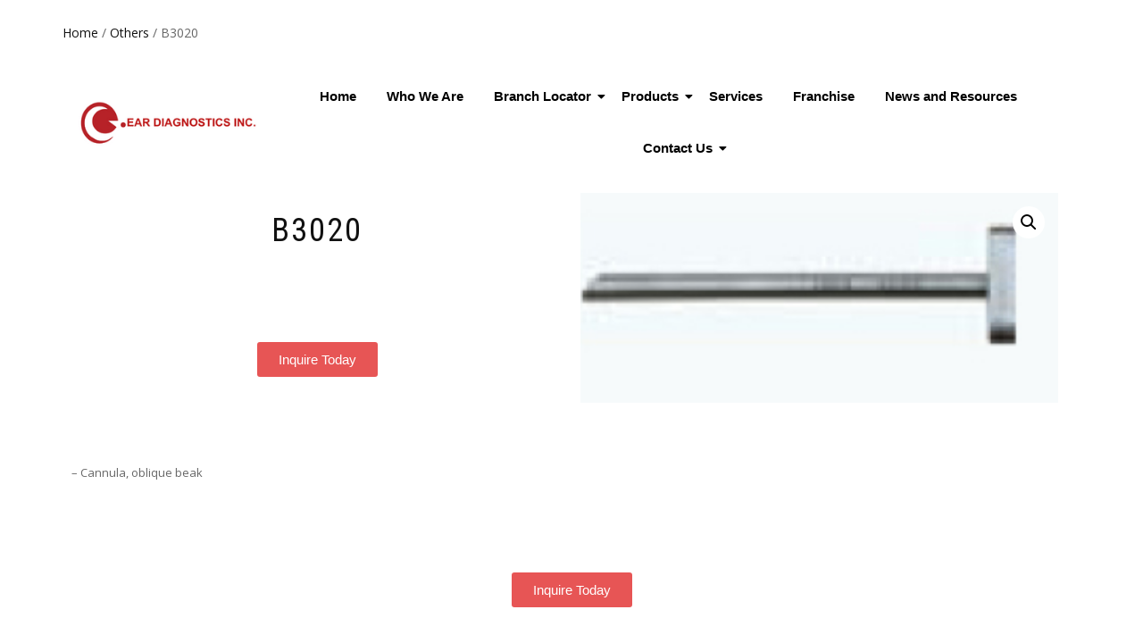

--- FILE ---
content_type: text/html; charset=UTF-8
request_url: https://www.eardiagnostics.com.ph/products/others/b3020-2/
body_size: 16427
content:
<!DOCTYPE html>
<html dir="ltr" lang="en-US" prefix="og: https://ogp.me/ns#">
<head>
	<meta charset="UTF-8">
		<title>B3020 Others | Ear Diagnostics Inc.</title>
	<style>img:is([sizes="auto" i], [sizes^="auto," i]) { contain-intrinsic-size: 3000px 1500px }</style>
	
		<!-- All in One SEO Pro 4.6.9 - aioseo.com -->
		<meta name="description" content="– Cannula, oblique beak Others" />
		<meta name="robots" content="max-image-preview:large" />
		<link rel="canonical" href="https://www.eardiagnostics.com.ph/products/others/b3020-2/" />
		<meta name="generator" content="All in One SEO Pro (AIOSEO) 4.6.9" />
		<meta property="og:locale" content="en_US" />
		<meta property="og:site_name" content="Ear Diagnostics Inc. | It&#039;s time you hear the good news!" />
		<meta property="og:type" content="article" />
		<meta property="og:title" content="B3020 Others | Ear Diagnostics Inc." />
		<meta property="og:description" content="– Cannula, oblique beak Others" />
		<meta property="og:url" content="https://www.eardiagnostics.com.ph/products/others/b3020-2/" />
		<meta property="article:published_time" content="2019-07-25T08:50:06+00:00" />
		<meta property="article:modified_time" content="2019-07-25T08:50:06+00:00" />
		<meta name="twitter:card" content="summary" />
		<meta name="twitter:title" content="B3020 Others | Ear Diagnostics Inc." />
		<meta name="twitter:description" content="– Cannula, oblique beak Others" />
		<script type="application/ld+json" class="aioseo-schema">
			{"@context":"https:\/\/schema.org","@graph":[{"@type":"BreadcrumbList","@id":"https:\/\/www.eardiagnostics.com.ph\/products\/others\/b3020-2\/#breadcrumblist","itemListElement":[{"@type":"ListItem","@id":"https:\/\/www.eardiagnostics.com.ph\/#listItem","position":1,"name":"Home","item":"https:\/\/www.eardiagnostics.com.ph\/","nextItem":"https:\/\/www.eardiagnostics.com.ph\/products\/others\/b3020-2\/#listItem"},{"@type":"ListItem","@id":"https:\/\/www.eardiagnostics.com.ph\/products\/others\/b3020-2\/#listItem","position":2,"name":"B3020","previousItem":"https:\/\/www.eardiagnostics.com.ph\/#listItem"}]},{"@type":"ItemPage","@id":"https:\/\/www.eardiagnostics.com.ph\/products\/others\/b3020-2\/#itempage","url":"https:\/\/www.eardiagnostics.com.ph\/products\/others\/b3020-2\/","name":"B3020 Others | Ear Diagnostics Inc.","description":"\u2013 Cannula, oblique beak Others","inLanguage":"en-US","isPartOf":{"@id":"https:\/\/www.eardiagnostics.com.ph\/#website"},"breadcrumb":{"@id":"https:\/\/www.eardiagnostics.com.ph\/products\/others\/b3020-2\/#breadcrumblist"},"image":{"@type":"ImageObject","url":"https:\/\/www.eardiagnostics.com.ph\/wp-content\/uploads\/2019\/07\/B3020-1.jpg","@id":"https:\/\/www.eardiagnostics.com.ph\/products\/others\/b3020-2\/#mainImage","width":226,"height":99},"primaryImageOfPage":{"@id":"https:\/\/www.eardiagnostics.com.ph\/products\/others\/b3020-2\/#mainImage"},"datePublished":"2019-07-25T08:50:06+08:00","dateModified":"2019-07-25T08:50:06+08:00"},{"@type":"Organization","@id":"https:\/\/www.eardiagnostics.com.ph\/#organization","name":"Ear Diagnostics Inc.","description":"It's time you hear the good news!","url":"https:\/\/www.eardiagnostics.com.ph\/"},{"@type":"WebPage","@id":"https:\/\/www.eardiagnostics.com.ph\/products\/others\/b3020-2\/#webpage","url":"https:\/\/www.eardiagnostics.com.ph\/products\/others\/b3020-2\/","name":"B3020 Others | Ear Diagnostics Inc.","description":"\u2013 Cannula, oblique beak Others","inLanguage":"en-US","isPartOf":{"@id":"https:\/\/www.eardiagnostics.com.ph\/#website"},"breadcrumb":{"@id":"https:\/\/www.eardiagnostics.com.ph\/products\/others\/b3020-2\/#breadcrumblist"},"image":{"@type":"ImageObject","url":"https:\/\/www.eardiagnostics.com.ph\/wp-content\/uploads\/2019\/07\/B3020-1.jpg","@id":"https:\/\/www.eardiagnostics.com.ph\/products\/others\/b3020-2\/#mainImage","width":226,"height":99},"primaryImageOfPage":{"@id":"https:\/\/www.eardiagnostics.com.ph\/products\/others\/b3020-2\/#mainImage"},"datePublished":"2019-07-25T08:50:06+08:00","dateModified":"2019-07-25T08:50:06+08:00"},{"@type":"WebSite","@id":"https:\/\/www.eardiagnostics.com.ph\/#website","url":"https:\/\/www.eardiagnostics.com.ph\/","name":"Ear Diagnostics Inc.","description":"It's time you hear the good news!","inLanguage":"en-US","publisher":{"@id":"https:\/\/www.eardiagnostics.com.ph\/#organization"}}]}
		</script>
		<!-- All in One SEO Pro -->

<script type='application/javascript'  id='pys-version-script'>console.log('PixelYourSite Free version 11.1.5.2');</script>
<link rel='dns-prefetch' href='//www.googletagmanager.com' />
<link rel="alternate" type="application/rss+xml" title="Ear Diagnostics Inc. &raquo; Feed" href="https://www.eardiagnostics.com.ph/feed/" />
<link rel="alternate" type="application/rss+xml" title="Ear Diagnostics Inc. &raquo; Comments Feed" href="https://www.eardiagnostics.com.ph/comments/feed/" />
<script type="text/javascript">
/* <![CDATA[ */
window._wpemojiSettings = {"baseUrl":"https:\/\/s.w.org\/images\/core\/emoji\/15.0.3\/72x72\/","ext":".png","svgUrl":"https:\/\/s.w.org\/images\/core\/emoji\/15.0.3\/svg\/","svgExt":".svg","source":{"concatemoji":"https:\/\/www.eardiagnostics.com.ph\/wp-includes\/js\/wp-emoji-release.min.js?ver=6.7.4"}};
/*! This file is auto-generated */
!function(i,n){var o,s,e;function c(e){try{var t={supportTests:e,timestamp:(new Date).valueOf()};sessionStorage.setItem(o,JSON.stringify(t))}catch(e){}}function p(e,t,n){e.clearRect(0,0,e.canvas.width,e.canvas.height),e.fillText(t,0,0);var t=new Uint32Array(e.getImageData(0,0,e.canvas.width,e.canvas.height).data),r=(e.clearRect(0,0,e.canvas.width,e.canvas.height),e.fillText(n,0,0),new Uint32Array(e.getImageData(0,0,e.canvas.width,e.canvas.height).data));return t.every(function(e,t){return e===r[t]})}function u(e,t,n){switch(t){case"flag":return n(e,"\ud83c\udff3\ufe0f\u200d\u26a7\ufe0f","\ud83c\udff3\ufe0f\u200b\u26a7\ufe0f")?!1:!n(e,"\ud83c\uddfa\ud83c\uddf3","\ud83c\uddfa\u200b\ud83c\uddf3")&&!n(e,"\ud83c\udff4\udb40\udc67\udb40\udc62\udb40\udc65\udb40\udc6e\udb40\udc67\udb40\udc7f","\ud83c\udff4\u200b\udb40\udc67\u200b\udb40\udc62\u200b\udb40\udc65\u200b\udb40\udc6e\u200b\udb40\udc67\u200b\udb40\udc7f");case"emoji":return!n(e,"\ud83d\udc26\u200d\u2b1b","\ud83d\udc26\u200b\u2b1b")}return!1}function f(e,t,n){var r="undefined"!=typeof WorkerGlobalScope&&self instanceof WorkerGlobalScope?new OffscreenCanvas(300,150):i.createElement("canvas"),a=r.getContext("2d",{willReadFrequently:!0}),o=(a.textBaseline="top",a.font="600 32px Arial",{});return e.forEach(function(e){o[e]=t(a,e,n)}),o}function t(e){var t=i.createElement("script");t.src=e,t.defer=!0,i.head.appendChild(t)}"undefined"!=typeof Promise&&(o="wpEmojiSettingsSupports",s=["flag","emoji"],n.supports={everything:!0,everythingExceptFlag:!0},e=new Promise(function(e){i.addEventListener("DOMContentLoaded",e,{once:!0})}),new Promise(function(t){var n=function(){try{var e=JSON.parse(sessionStorage.getItem(o));if("object"==typeof e&&"number"==typeof e.timestamp&&(new Date).valueOf()<e.timestamp+604800&&"object"==typeof e.supportTests)return e.supportTests}catch(e){}return null}();if(!n){if("undefined"!=typeof Worker&&"undefined"!=typeof OffscreenCanvas&&"undefined"!=typeof URL&&URL.createObjectURL&&"undefined"!=typeof Blob)try{var e="postMessage("+f.toString()+"("+[JSON.stringify(s),u.toString(),p.toString()].join(",")+"));",r=new Blob([e],{type:"text/javascript"}),a=new Worker(URL.createObjectURL(r),{name:"wpTestEmojiSupports"});return void(a.onmessage=function(e){c(n=e.data),a.terminate(),t(n)})}catch(e){}c(n=f(s,u,p))}t(n)}).then(function(e){for(var t in e)n.supports[t]=e[t],n.supports.everything=n.supports.everything&&n.supports[t],"flag"!==t&&(n.supports.everythingExceptFlag=n.supports.everythingExceptFlag&&n.supports[t]);n.supports.everythingExceptFlag=n.supports.everythingExceptFlag&&!n.supports.flag,n.DOMReady=!1,n.readyCallback=function(){n.DOMReady=!0}}).then(function(){return e}).then(function(){var e;n.supports.everything||(n.readyCallback(),(e=n.source||{}).concatemoji?t(e.concatemoji):e.wpemoji&&e.twemoji&&(t(e.twemoji),t(e.wpemoji)))}))}((window,document),window._wpemojiSettings);
/* ]]> */
</script>
<link rel='stylesheet' id='woolentor-product-grid-modern-css' href='https://www.eardiagnostics.com.ph/wp-content/plugins/woolentor-addons/assets/css/product-grid/modern.css?ver=3.3.1' type='text/css' media='all' />
<link rel='stylesheet' id='woolentor-product-grid-luxury-css' href='https://www.eardiagnostics.com.ph/wp-content/plugins/woolentor-addons/assets/css/product-grid/luxury.css?ver=3.3.1' type='text/css' media='all' />
<link rel='stylesheet' id='woolentor-product-grid-editorial-css' href='https://www.eardiagnostics.com.ph/wp-content/plugins/woolentor-addons/assets/css/product-grid/editorial.css?ver=3.3.1' type='text/css' media='all' />
<link rel='stylesheet' id='woolentor-product-grid-magazine-css' href='https://www.eardiagnostics.com.ph/wp-content/plugins/woolentor-addons/assets/css/product-grid/magazine.css?ver=3.3.1' type='text/css' media='all' />
<link rel='stylesheet' id='elementor-tx-styles-css' href='https://www.eardiagnostics.com.ph/wp-content/plugins/templatesnext-toolkit/inc/el-widgets/assets/css/txel-addons.css?ver=1.0.1' type='text/css' media='all' />
<style id='wp-emoji-styles-inline-css' type='text/css'>

	img.wp-smiley, img.emoji {
		display: inline !important;
		border: none !important;
		box-shadow: none !important;
		height: 1em !important;
		width: 1em !important;
		margin: 0 0.07em !important;
		vertical-align: -0.1em !important;
		background: none !important;
		padding: 0 !important;
	}
</style>
<link rel='stylesheet' id='wp-block-library-css' href='https://www.eardiagnostics.com.ph/wp-includes/css/dist/block-library/style.min.css?ver=6.7.4' type='text/css' media='all' />
<style id='classic-theme-styles-inline-css' type='text/css'>
/*! This file is auto-generated */
.wp-block-button__link{color:#fff;background-color:#32373c;border-radius:9999px;box-shadow:none;text-decoration:none;padding:calc(.667em + 2px) calc(1.333em + 2px);font-size:1.125em}.wp-block-file__button{background:#32373c;color:#fff;text-decoration:none}
</style>
<style id='global-styles-inline-css' type='text/css'>
:root{--wp--preset--aspect-ratio--square: 1;--wp--preset--aspect-ratio--4-3: 4/3;--wp--preset--aspect-ratio--3-4: 3/4;--wp--preset--aspect-ratio--3-2: 3/2;--wp--preset--aspect-ratio--2-3: 2/3;--wp--preset--aspect-ratio--16-9: 16/9;--wp--preset--aspect-ratio--9-16: 9/16;--wp--preset--color--black: #000000;--wp--preset--color--cyan-bluish-gray: #abb8c3;--wp--preset--color--white: #ffffff;--wp--preset--color--pale-pink: #f78da7;--wp--preset--color--vivid-red: #cf2e2e;--wp--preset--color--luminous-vivid-orange: #ff6900;--wp--preset--color--luminous-vivid-amber: #fcb900;--wp--preset--color--light-green-cyan: #7bdcb5;--wp--preset--color--vivid-green-cyan: #00d084;--wp--preset--color--pale-cyan-blue: #8ed1fc;--wp--preset--color--vivid-cyan-blue: #0693e3;--wp--preset--color--vivid-purple: #9b51e0;--wp--preset--gradient--vivid-cyan-blue-to-vivid-purple: linear-gradient(135deg,rgba(6,147,227,1) 0%,rgb(155,81,224) 100%);--wp--preset--gradient--light-green-cyan-to-vivid-green-cyan: linear-gradient(135deg,rgb(122,220,180) 0%,rgb(0,208,130) 100%);--wp--preset--gradient--luminous-vivid-amber-to-luminous-vivid-orange: linear-gradient(135deg,rgba(252,185,0,1) 0%,rgba(255,105,0,1) 100%);--wp--preset--gradient--luminous-vivid-orange-to-vivid-red: linear-gradient(135deg,rgba(255,105,0,1) 0%,rgb(207,46,46) 100%);--wp--preset--gradient--very-light-gray-to-cyan-bluish-gray: linear-gradient(135deg,rgb(238,238,238) 0%,rgb(169,184,195) 100%);--wp--preset--gradient--cool-to-warm-spectrum: linear-gradient(135deg,rgb(74,234,220) 0%,rgb(151,120,209) 20%,rgb(207,42,186) 40%,rgb(238,44,130) 60%,rgb(251,105,98) 80%,rgb(254,248,76) 100%);--wp--preset--gradient--blush-light-purple: linear-gradient(135deg,rgb(255,206,236) 0%,rgb(152,150,240) 100%);--wp--preset--gradient--blush-bordeaux: linear-gradient(135deg,rgb(254,205,165) 0%,rgb(254,45,45) 50%,rgb(107,0,62) 100%);--wp--preset--gradient--luminous-dusk: linear-gradient(135deg,rgb(255,203,112) 0%,rgb(199,81,192) 50%,rgb(65,88,208) 100%);--wp--preset--gradient--pale-ocean: linear-gradient(135deg,rgb(255,245,203) 0%,rgb(182,227,212) 50%,rgb(51,167,181) 100%);--wp--preset--gradient--electric-grass: linear-gradient(135deg,rgb(202,248,128) 0%,rgb(113,206,126) 100%);--wp--preset--gradient--midnight: linear-gradient(135deg,rgb(2,3,129) 0%,rgb(40,116,252) 100%);--wp--preset--font-size--small: 13px;--wp--preset--font-size--medium: 20px;--wp--preset--font-size--large: 36px;--wp--preset--font-size--x-large: 42px;--wp--preset--spacing--20: 0.44rem;--wp--preset--spacing--30: 0.67rem;--wp--preset--spacing--40: 1rem;--wp--preset--spacing--50: 1.5rem;--wp--preset--spacing--60: 2.25rem;--wp--preset--spacing--70: 3.38rem;--wp--preset--spacing--80: 5.06rem;--wp--preset--shadow--natural: 6px 6px 9px rgba(0, 0, 0, 0.2);--wp--preset--shadow--deep: 12px 12px 50px rgba(0, 0, 0, 0.4);--wp--preset--shadow--sharp: 6px 6px 0px rgba(0, 0, 0, 0.2);--wp--preset--shadow--outlined: 6px 6px 0px -3px rgba(255, 255, 255, 1), 6px 6px rgba(0, 0, 0, 1);--wp--preset--shadow--crisp: 6px 6px 0px rgba(0, 0, 0, 1);}:where(.is-layout-flex){gap: 0.5em;}:where(.is-layout-grid){gap: 0.5em;}body .is-layout-flex{display: flex;}.is-layout-flex{flex-wrap: wrap;align-items: center;}.is-layout-flex > :is(*, div){margin: 0;}body .is-layout-grid{display: grid;}.is-layout-grid > :is(*, div){margin: 0;}:where(.wp-block-columns.is-layout-flex){gap: 2em;}:where(.wp-block-columns.is-layout-grid){gap: 2em;}:where(.wp-block-post-template.is-layout-flex){gap: 1.25em;}:where(.wp-block-post-template.is-layout-grid){gap: 1.25em;}.has-black-color{color: var(--wp--preset--color--black) !important;}.has-cyan-bluish-gray-color{color: var(--wp--preset--color--cyan-bluish-gray) !important;}.has-white-color{color: var(--wp--preset--color--white) !important;}.has-pale-pink-color{color: var(--wp--preset--color--pale-pink) !important;}.has-vivid-red-color{color: var(--wp--preset--color--vivid-red) !important;}.has-luminous-vivid-orange-color{color: var(--wp--preset--color--luminous-vivid-orange) !important;}.has-luminous-vivid-amber-color{color: var(--wp--preset--color--luminous-vivid-amber) !important;}.has-light-green-cyan-color{color: var(--wp--preset--color--light-green-cyan) !important;}.has-vivid-green-cyan-color{color: var(--wp--preset--color--vivid-green-cyan) !important;}.has-pale-cyan-blue-color{color: var(--wp--preset--color--pale-cyan-blue) !important;}.has-vivid-cyan-blue-color{color: var(--wp--preset--color--vivid-cyan-blue) !important;}.has-vivid-purple-color{color: var(--wp--preset--color--vivid-purple) !important;}.has-black-background-color{background-color: var(--wp--preset--color--black) !important;}.has-cyan-bluish-gray-background-color{background-color: var(--wp--preset--color--cyan-bluish-gray) !important;}.has-white-background-color{background-color: var(--wp--preset--color--white) !important;}.has-pale-pink-background-color{background-color: var(--wp--preset--color--pale-pink) !important;}.has-vivid-red-background-color{background-color: var(--wp--preset--color--vivid-red) !important;}.has-luminous-vivid-orange-background-color{background-color: var(--wp--preset--color--luminous-vivid-orange) !important;}.has-luminous-vivid-amber-background-color{background-color: var(--wp--preset--color--luminous-vivid-amber) !important;}.has-light-green-cyan-background-color{background-color: var(--wp--preset--color--light-green-cyan) !important;}.has-vivid-green-cyan-background-color{background-color: var(--wp--preset--color--vivid-green-cyan) !important;}.has-pale-cyan-blue-background-color{background-color: var(--wp--preset--color--pale-cyan-blue) !important;}.has-vivid-cyan-blue-background-color{background-color: var(--wp--preset--color--vivid-cyan-blue) !important;}.has-vivid-purple-background-color{background-color: var(--wp--preset--color--vivid-purple) !important;}.has-black-border-color{border-color: var(--wp--preset--color--black) !important;}.has-cyan-bluish-gray-border-color{border-color: var(--wp--preset--color--cyan-bluish-gray) !important;}.has-white-border-color{border-color: var(--wp--preset--color--white) !important;}.has-pale-pink-border-color{border-color: var(--wp--preset--color--pale-pink) !important;}.has-vivid-red-border-color{border-color: var(--wp--preset--color--vivid-red) !important;}.has-luminous-vivid-orange-border-color{border-color: var(--wp--preset--color--luminous-vivid-orange) !important;}.has-luminous-vivid-amber-border-color{border-color: var(--wp--preset--color--luminous-vivid-amber) !important;}.has-light-green-cyan-border-color{border-color: var(--wp--preset--color--light-green-cyan) !important;}.has-vivid-green-cyan-border-color{border-color: var(--wp--preset--color--vivid-green-cyan) !important;}.has-pale-cyan-blue-border-color{border-color: var(--wp--preset--color--pale-cyan-blue) !important;}.has-vivid-cyan-blue-border-color{border-color: var(--wp--preset--color--vivid-cyan-blue) !important;}.has-vivid-purple-border-color{border-color: var(--wp--preset--color--vivid-purple) !important;}.has-vivid-cyan-blue-to-vivid-purple-gradient-background{background: var(--wp--preset--gradient--vivid-cyan-blue-to-vivid-purple) !important;}.has-light-green-cyan-to-vivid-green-cyan-gradient-background{background: var(--wp--preset--gradient--light-green-cyan-to-vivid-green-cyan) !important;}.has-luminous-vivid-amber-to-luminous-vivid-orange-gradient-background{background: var(--wp--preset--gradient--luminous-vivid-amber-to-luminous-vivid-orange) !important;}.has-luminous-vivid-orange-to-vivid-red-gradient-background{background: var(--wp--preset--gradient--luminous-vivid-orange-to-vivid-red) !important;}.has-very-light-gray-to-cyan-bluish-gray-gradient-background{background: var(--wp--preset--gradient--very-light-gray-to-cyan-bluish-gray) !important;}.has-cool-to-warm-spectrum-gradient-background{background: var(--wp--preset--gradient--cool-to-warm-spectrum) !important;}.has-blush-light-purple-gradient-background{background: var(--wp--preset--gradient--blush-light-purple) !important;}.has-blush-bordeaux-gradient-background{background: var(--wp--preset--gradient--blush-bordeaux) !important;}.has-luminous-dusk-gradient-background{background: var(--wp--preset--gradient--luminous-dusk) !important;}.has-pale-ocean-gradient-background{background: var(--wp--preset--gradient--pale-ocean) !important;}.has-electric-grass-gradient-background{background: var(--wp--preset--gradient--electric-grass) !important;}.has-midnight-gradient-background{background: var(--wp--preset--gradient--midnight) !important;}.has-small-font-size{font-size: var(--wp--preset--font-size--small) !important;}.has-medium-font-size{font-size: var(--wp--preset--font-size--medium) !important;}.has-large-font-size{font-size: var(--wp--preset--font-size--large) !important;}.has-x-large-font-size{font-size: var(--wp--preset--font-size--x-large) !important;}
:where(.wp-block-post-template.is-layout-flex){gap: 1.25em;}:where(.wp-block-post-template.is-layout-grid){gap: 1.25em;}
:where(.wp-block-columns.is-layout-flex){gap: 2em;}:where(.wp-block-columns.is-layout-grid){gap: 2em;}
:root :where(.wp-block-pullquote){font-size: 1.5em;line-height: 1.6;}
</style>
<link rel='stylesheet' id='f12-cf7-captcha-style-css' href='https://www.eardiagnostics.com.ph/wp-content/plugins/captcha-for-contact-form-7/core/assets/f12-cf7-captcha.css?ver=6.7.4' type='text/css' media='all' />
<link rel='stylesheet' id='contact-form-7-css' href='https://www.eardiagnostics.com.ph/wp-content/plugins/contact-form-7/includes/css/styles.css?ver=6.1.4' type='text/css' media='all' />
<link rel='stylesheet' id='progress_wp_br_bootstrap-css' href='https://www.eardiagnostics.com.ph/wp-content/plugins/progress-bar-wp/assets/css/bootstrap.css?ver=6.7.4' type='text/css' media='all' />
<link rel='stylesheet' id='progr_wp_b-font-awesome-css' href='https://www.eardiagnostics.com.ph/wp-content/plugins/progress-bar-wp/assets/css/font-awesome/css/font-awesome.min.css?ver=6.7.4' type='text/css' media='all' />
<link rel='stylesheet' id='progr_wp_jq-ae-css' href='https://www.eardiagnostics.com.ph/wp-content/plugins/progress-bar-wp/assets/css/meanmenu.min.css?ver=6.7.4' type='text/css' media='all' />
<link rel='stylesheet' id='progr_wp_animate-ae-css' href='https://www.eardiagnostics.com.ph/wp-content/plugins/progress-bar-wp/assets/css/animate.min.css?ver=6.7.4' type='text/css' media='all' />
<link rel='stylesheet' id='font-awesome-css' href='https://www.eardiagnostics.com.ph/wp-content/plugins/elementor/assets/lib/font-awesome/css/font-awesome.min.css?ver=4.7.0' type='text/css' media='all' />
<link rel='stylesheet' id='owl-carousel-css' href='https://www.eardiagnostics.com.ph/wp-content/plugins/templatesnext-toolkit/css/owl.carousel.css?ver=2.2.1' type='text/css' media='all' />
<link rel='stylesheet' id='owl-carousel-transitions-css' href='https://www.eardiagnostics.com.ph/wp-content/plugins/templatesnext-toolkit/css/owl.transitions.css?ver=1.3.2' type='text/css' media='all' />
<link rel='stylesheet' id='colorbox-css' href='https://www.eardiagnostics.com.ph/wp-content/plugins/templatesnext-toolkit/css/colorbox.css?ver=1.5.14' type='text/css' media='all' />
<link rel='stylesheet' id='animate-css' href='https://www.eardiagnostics.com.ph/wp-content/plugins/templatesnext-toolkit/css/animate.css?ver=3.5.1' type='text/css' media='all' />
<link rel='stylesheet' id='tx-style-css' href='https://www.eardiagnostics.com.ph/wp-content/plugins/templatesnext-toolkit/css/tx-style.css?ver=1.01' type='text/css' media='all' />
<link rel='stylesheet' id='photoswipe-css' href='https://www.eardiagnostics.com.ph/wp-content/plugins/woocommerce/assets/css/photoswipe/photoswipe.min.css?ver=10.3.7' type='text/css' media='all' />
<link rel='stylesheet' id='photoswipe-default-skin-css' href='https://www.eardiagnostics.com.ph/wp-content/plugins/woocommerce/assets/css/photoswipe/default-skin/default-skin.min.css?ver=10.3.7' type='text/css' media='all' />
<style id='woocommerce-inline-inline-css' type='text/css'>
.woocommerce form .form-row .required { visibility: visible; }
</style>
<link rel='stylesheet' id='simple-line-icons-wl-css' href='https://www.eardiagnostics.com.ph/wp-content/plugins/woolentor-addons/assets/css/simple-line-icons.css?ver=3.3.1' type='text/css' media='all' />
<link rel='stylesheet' id='htflexboxgrid-css' href='https://www.eardiagnostics.com.ph/wp-content/plugins/woolentor-addons/assets/css/htflexboxgrid.css?ver=3.3.1' type='text/css' media='all' />
<link rel='stylesheet' id='slick-css' href='https://www.eardiagnostics.com.ph/wp-content/plugins/woolentor-addons/assets/css/slick.css?ver=3.3.1' type='text/css' media='all' />
<link rel='stylesheet' id='woolentor-widgets-css' href='https://www.eardiagnostics.com.ph/wp-content/plugins/woolentor-addons/assets/css/woolentor-widgets.css?ver=3.3.1' type='text/css' media='all' />
<link rel='stylesheet' id='woolentor-quickview-css' href='https://www.eardiagnostics.com.ph/wp-content/plugins/woolentor-addons/includes/modules/quickview/assets/css/frontend.css?ver=3.3.1' type='text/css' media='all' />
<link rel='stylesheet' id='brands-styles-css' href='https://www.eardiagnostics.com.ph/wp-content/plugins/woocommerce/assets/css/brands.css?ver=10.3.7' type='text/css' media='all' />
<link rel='stylesheet' id='bootstrap-css' href='https://www.eardiagnostics.com.ph/wp-content/themes/shop-isle/assets/bootstrap/css/bootstrap.min.css?ver=20120208' type='text/css' media='all' />
<link rel='stylesheet' id='magnific-popup-css' href='https://www.eardiagnostics.com.ph/wp-content/plugins/woolentor-addons/assets/lib/css/magnific-popup.css?ver=3.3.1' type='text/css' media='all' />
<link rel='stylesheet' id='flexslider-css' href='https://www.eardiagnostics.com.ph/wp-content/themes/shop-isle/assets/css/vendor/flexslider.min.css?ver=20120208' type='text/css' media='all' />
<link rel='stylesheet' id='shop-isle-animate-css' href='https://www.eardiagnostics.com.ph/wp-content/themes/shop-isle/assets/css/vendor/animate.min.css?ver=20120208' type='text/css' media='all' />
<link rel='stylesheet' id='shop-isle-main-style-css' href='https://www.eardiagnostics.com.ph/wp-content/themes/shop-isle/assets/css/style.css?ver=1.1.54' type='text/css' media='all' />
<link rel='stylesheet' id='shop-isle-style-css' href='https://www.eardiagnostics.com.ph/wp-content/themes/shop-isle/style.css?ver=1.1.54' type='text/css' media='all' />
<link rel='stylesheet' id='shop-isle-woocommerce-brands-style-css' href='https://www.eardiagnostics.com.ph/wp-content/themes/shop-isle/inc/woocommerce/css/brands.css?ver=6.7.4' type='text/css' media='all' />
<link rel='stylesheet' id='elementor-icons-css' href='https://www.eardiagnostics.com.ph/wp-content/plugins/elementor/assets/lib/eicons/css/elementor-icons.min.css?ver=5.46.0' type='text/css' media='all' />
<link rel='stylesheet' id='elementor-frontend-css' href='https://www.eardiagnostics.com.ph/wp-content/plugins/elementor/assets/css/frontend.min.css?ver=3.34.2' type='text/css' media='all' />
<link rel='stylesheet' id='elementor-post-2592-css' href='https://www.eardiagnostics.com.ph/wp-content/uploads/elementor/css/post-2592.css?ver=1769520508' type='text/css' media='all' />
<link rel='stylesheet' id='shop-isle-woocommerce-style1-css' href='https://www.eardiagnostics.com.ph/wp-content/themes/shop-isle/inc/woocommerce/css/woocommerce.css?ver=11' type='text/css' media='all' />
<link rel='stylesheet' id='wpr-text-animations-css-css' href='https://www.eardiagnostics.com.ph/wp-content/plugins/royal-elementor-addons/assets/css/lib/animations/text-animations.min.css?ver=1.7.1046' type='text/css' media='all' />
<link rel='stylesheet' id='wpr-addons-css-css' href='https://www.eardiagnostics.com.ph/wp-content/plugins/royal-elementor-addons/assets/css/frontend.min.css?ver=1.7.1046' type='text/css' media='all' />
<link rel='stylesheet' id='font-awesome-5-all-css' href='https://www.eardiagnostics.com.ph/wp-content/plugins/elementor/assets/lib/font-awesome/css/all.min.css?ver=1.7.1046' type='text/css' media='all' />
<link rel='stylesheet' id='elementor-gf-local-roboto-css' href="https://www.eardiagnostics.com.ph/wp-content/uploads/elementor/google-fonts/css/roboto.css?ver=1743574352" type='text/css' media='all' />
<link rel='stylesheet' id='elementor-gf-local-robotoslab-css' href="https://www.eardiagnostics.com.ph/wp-content/uploads/elementor/google-fonts/css/robotoslab.css?ver=1743574354" type='text/css' media='all' />
<script type="text/template" id="tmpl-variation-template">
	<div class="woocommerce-variation-description">{{{ data.variation.variation_description }}}</div>
	<div class="woocommerce-variation-price">{{{ data.variation.price_html }}}</div>
	<div class="woocommerce-variation-availability">{{{ data.variation.availability_html }}}</div>
</script>
<script type="text/template" id="tmpl-unavailable-variation-template">
	<p role="alert">Sorry, this product is unavailable. Please choose a different combination.</p>
</script>
<script type="text/javascript" data-cfasync="false" src="https://www.eardiagnostics.com.ph/wp-includes/js/jquery/jquery.min.js?ver=3.7.1" id="jquery-core-js"></script>
<script type="text/javascript" data-cfasync="false" src="https://www.eardiagnostics.com.ph/wp-includes/js/jquery/jquery-migrate.min.js?ver=3.4.1" id="jquery-migrate-js"></script>
<script type="text/javascript" src="https://www.eardiagnostics.com.ph/wp-content/plugins/woocommerce/assets/js/photoswipe/photoswipe.min.js?ver=4.1.1-wc.10.3.7" id="wc-photoswipe-js" data-wp-strategy="defer"></script>
<script type="text/javascript" src="https://www.eardiagnostics.com.ph/wp-content/plugins/woocommerce/assets/js/jquery-blockui/jquery.blockUI.min.js?ver=2.7.0-wc.10.3.7" id="wc-jquery-blockui-js" data-wp-strategy="defer"></script>
<script type="text/javascript" src="https://www.eardiagnostics.com.ph/wp-content/plugins/woocommerce/assets/js/js-cookie/js.cookie.min.js?ver=2.1.4-wc.10.3.7" id="wc-js-cookie-js" defer="defer" data-wp-strategy="defer"></script>
<script type="text/javascript" id="woocommerce-js-extra">
/* <![CDATA[ */
var woocommerce_params = {"ajax_url":"\/wp-admin\/admin-ajax.php","wc_ajax_url":"\/?wc-ajax=%%endpoint%%","i18n_password_show":"Show password","i18n_password_hide":"Hide password"};
/* ]]> */
</script>
<script type="text/javascript" src="https://www.eardiagnostics.com.ph/wp-content/plugins/woocommerce/assets/js/frontend/woocommerce.min.js?ver=10.3.7" id="woocommerce-js" defer="defer" data-wp-strategy="defer"></script>
<script type="text/javascript" src="https://www.eardiagnostics.com.ph/wp-includes/js/underscore.min.js?ver=1.13.7" id="underscore-js"></script>
<script type="text/javascript" id="wp-util-js-extra">
/* <![CDATA[ */
var _wpUtilSettings = {"ajax":{"url":"\/wp-admin\/admin-ajax.php"}};
/* ]]> */
</script>
<script type="text/javascript" src="https://www.eardiagnostics.com.ph/wp-includes/js/wp-util.min.js?ver=6.7.4" id="wp-util-js"></script>
<script type="text/javascript" src="https://www.eardiagnostics.com.ph/wp-content/plugins/pixelyoursite/dist/scripts/jquery.bind-first-0.2.3.min.js?ver=0.2.3" id="jquery-bind-first-js"></script>
<script type="text/javascript" src="https://www.eardiagnostics.com.ph/wp-content/plugins/pixelyoursite/dist/scripts/js.cookie-2.1.3.min.js?ver=2.1.3" id="js-cookie-pys-js"></script>
<script type="text/javascript" src="https://www.eardiagnostics.com.ph/wp-content/plugins/pixelyoursite/dist/scripts/tld.min.js?ver=2.3.1" id="js-tld-js"></script>
<script type="text/javascript" id="pys-js-extra">
/* <![CDATA[ */
var pysOptions = {"staticEvents":[],"dynamicEvents":[],"triggerEvents":[],"triggerEventTypes":[],"debug":"","siteUrl":"https:\/\/www.eardiagnostics.com.ph","ajaxUrl":"https:\/\/www.eardiagnostics.com.ph\/wp-admin\/admin-ajax.php","ajax_event":"081f250af6","enable_remove_download_url_param":"1","cookie_duration":"7","last_visit_duration":"60","enable_success_send_form":"","ajaxForServerEvent":"1","ajaxForServerStaticEvent":"1","useSendBeacon":"1","send_external_id":"1","external_id_expire":"180","track_cookie_for_subdomains":"1","google_consent_mode":"1","gdpr":{"ajax_enabled":false,"all_disabled_by_api":false,"facebook_disabled_by_api":false,"analytics_disabled_by_api":false,"google_ads_disabled_by_api":false,"pinterest_disabled_by_api":false,"bing_disabled_by_api":false,"reddit_disabled_by_api":false,"externalID_disabled_by_api":false,"facebook_prior_consent_enabled":true,"analytics_prior_consent_enabled":true,"google_ads_prior_consent_enabled":null,"pinterest_prior_consent_enabled":true,"bing_prior_consent_enabled":true,"cookiebot_integration_enabled":false,"cookiebot_facebook_consent_category":"marketing","cookiebot_analytics_consent_category":"statistics","cookiebot_tiktok_consent_category":"marketing","cookiebot_google_ads_consent_category":"marketing","cookiebot_pinterest_consent_category":"marketing","cookiebot_bing_consent_category":"marketing","consent_magic_integration_enabled":false,"real_cookie_banner_integration_enabled":false,"cookie_notice_integration_enabled":false,"cookie_law_info_integration_enabled":false,"analytics_storage":{"enabled":true,"value":"granted","filter":false},"ad_storage":{"enabled":true,"value":"granted","filter":false},"ad_user_data":{"enabled":true,"value":"granted","filter":false},"ad_personalization":{"enabled":true,"value":"granted","filter":false}},"cookie":{"disabled_all_cookie":false,"disabled_start_session_cookie":false,"disabled_advanced_form_data_cookie":false,"disabled_landing_page_cookie":false,"disabled_first_visit_cookie":false,"disabled_trafficsource_cookie":false,"disabled_utmTerms_cookie":false,"disabled_utmId_cookie":false},"tracking_analytics":{"TrafficSource":"direct","TrafficLanding":"undefined","TrafficUtms":[],"TrafficUtmsId":[]},"GATags":{"ga_datalayer_type":"default","ga_datalayer_name":"dataLayerPYS"},"woo":{"enabled":true,"enabled_save_data_to_orders":true,"addToCartOnButtonEnabled":true,"addToCartOnButtonValueEnabled":true,"addToCartOnButtonValueOption":"price","singleProductId":2182,"removeFromCartSelector":"form.woocommerce-cart-form .remove","addToCartCatchMethod":"add_cart_hook","is_order_received_page":false,"containOrderId":false},"edd":{"enabled":false},"cache_bypass":"1770034530"};
/* ]]> */
</script>
<script type="text/javascript" src="https://www.eardiagnostics.com.ph/wp-content/plugins/pixelyoursite/dist/scripts/public.js?ver=11.1.5.2" id="pys-js"></script>

<!-- Google tag (gtag.js) snippet added by Site Kit -->
<!-- Google Analytics snippet added by Site Kit -->
<!-- Google Ads snippet added by Site Kit -->
<script type="text/javascript" src="https://www.googletagmanager.com/gtag/js?id=GT-KFH85HT" id="google_gtagjs-js" async></script>
<script type="text/javascript" id="google_gtagjs-js-after">
/* <![CDATA[ */
window.dataLayer = window.dataLayer || [];function gtag(){dataLayer.push(arguments);}
gtag("set","linker",{"domains":["www.eardiagnostics.com.ph"]});
gtag("js", new Date());
gtag("set", "developer_id.dZTNiMT", true);
gtag("config", "GT-KFH85HT");
gtag("config", "AW-987846939");
/* ]]> */
</script>
<link rel="https://api.w.org/" href="https://www.eardiagnostics.com.ph/wp-json/" /><link rel="alternate" title="JSON" type="application/json" href="https://www.eardiagnostics.com.ph/wp-json/wp/v2/product/2182" /><link rel="EditURI" type="application/rsd+xml" title="RSD" href="https://www.eardiagnostics.com.ph/xmlrpc.php?rsd" />
<meta name="generator" content="WordPress 6.7.4" />
<meta name="generator" content="WooCommerce 10.3.7" />
<link rel='shortlink' href='https://www.eardiagnostics.com.ph/?p=2182' />
<link rel="alternate" title="oEmbed (JSON)" type="application/json+oembed" href="https://www.eardiagnostics.com.ph/wp-json/oembed/1.0/embed?url=https%3A%2F%2Fwww.eardiagnostics.com.ph%2Fproducts%2Fothers%2Fb3020-2%2F" />
<link rel="alternate" title="oEmbed (XML)" type="text/xml+oembed" href="https://www.eardiagnostics.com.ph/wp-json/oembed/1.0/embed?url=https%3A%2F%2Fwww.eardiagnostics.com.ph%2Fproducts%2Fothers%2Fb3020-2%2F&#038;format=xml" />

		<!-- GA Google Analytics @ https://m0n.co/ga -->
		<script type="text/javascript">
			var _gaq = _gaq || [];
			_gaq.push(['_setAccount', 'UA-45832242-1']);
			_gaq.push(['_trackPageview']);
			(function() {
				var ga = document.createElement('script'); ga.type = 'text/javascript'; ga.async = true;
				ga.src = ('https:' == document.location.protocol ? 'https://ssl' : 'http://www') + '.google-analytics.com/ga.js';
				var s = document.getElementsByTagName('script')[0]; s.parentNode.insertBefore(ga, s);
			})();
		</script>

	<meta name="generator" content="Site Kit by Google 1.171.0" /><!-- Enter your scripts here --><style id="shop_isle_customizr_pallete" type="text/css">.shop_isle_footer_sidebar, .woocommerce-Tabs-panel { background-color: #ffffff; }.module.module-video { padding: 130px 0px; }.shop_isle_header_title h1 a, .shop_isle_header_title h2 a { color: #ffffff; }</style>	<noscript><style>.woocommerce-product-gallery{ opacity: 1 !important; }</style></noscript>
	<meta name="generator" content="Elementor 3.34.2; features: additional_custom_breakpoints; settings: css_print_method-external, google_font-enabled, font_display-swap">
<!-- Meta Pixel Code -->
<script>
!function(f,b,e,v,n,t,s)
{if(f.fbq)return;n=f.fbq=function(){n.callMethod?
n.callMethod.apply(n,arguments):n.queue.push(arguments)};
if(!f._fbq)f._fbq=n;n.push=n;n.loaded=!0;n.version='2.0';
n.queue=[];t=b.createElement(e);t.async=!0;
t.src=v;s=b.getElementsByTagName(e)[0];
s.parentNode.insertBefore(t,s)}(window, document,'script',
'https://connect.facebook.net/en_US/fbevents.js');
fbq('init', '265419739705971');
fbq('track', 'PageView');
</script>
<noscript><img height="1" width="1" style="display:none"
src="https://www.facebook.com/tr?id=265419739705971&ev=PageView&noscript=1"
/></noscript>
<!-- End Meta Pixel Code -->
			<style>
				.e-con.e-parent:nth-of-type(n+4):not(.e-lazyloaded):not(.e-no-lazyload),
				.e-con.e-parent:nth-of-type(n+4):not(.e-lazyloaded):not(.e-no-lazyload) * {
					background-image: none !important;
				}
				@media screen and (max-height: 1024px) {
					.e-con.e-parent:nth-of-type(n+3):not(.e-lazyloaded):not(.e-no-lazyload),
					.e-con.e-parent:nth-of-type(n+3):not(.e-lazyloaded):not(.e-no-lazyload) * {
						background-image: none !important;
					}
				}
				@media screen and (max-height: 640px) {
					.e-con.e-parent:nth-of-type(n+2):not(.e-lazyloaded):not(.e-no-lazyload),
					.e-con.e-parent:nth-of-type(n+2):not(.e-lazyloaded):not(.e-no-lazyload) * {
						background-image: none !important;
					}
				}
			</style>
			<style type="text/css" id="custom-background-css">
body.custom-background { background-color: #ffffff; }
</style>
	<script type='application/javascript' id='pys-config-warning-script'>console.warn('PixelYourSite: no pixel configured.');</script>

<!-- Google Tag Manager snippet added by Site Kit -->
<script type="text/javascript">
/* <![CDATA[ */

			( function( w, d, s, l, i ) {
				w[l] = w[l] || [];
				w[l].push( {'gtm.start': new Date().getTime(), event: 'gtm.js'} );
				var f = d.getElementsByTagName( s )[0],
					j = d.createElement( s ), dl = l != 'dataLayer' ? '&l=' + l : '';
				j.async = true;
				j.src = 'https://www.googletagmanager.com/gtm.js?id=' + i + dl;
				f.parentNode.insertBefore( j, f );
			} )( window, document, 'script', 'dataLayer', 'GTM-TLT2SFS7' );
			
/* ]]> */
</script>

<!-- End Google Tag Manager snippet added by Site Kit -->
<link rel="icon" href="https://www.eardiagnostics.com.ph/wp-content/uploads/2018/09/cropped-edi-logo-32x32.png" sizes="32x32" />
<link rel="icon" href="https://www.eardiagnostics.com.ph/wp-content/uploads/2018/09/cropped-edi-logo-192x192.png" sizes="192x192" />
<link rel="apple-touch-icon" href="https://www.eardiagnostics.com.ph/wp-content/uploads/2018/09/cropped-edi-logo-180x180.png" />
<meta name="msapplication-TileImage" content="https://www.eardiagnostics.com.ph/wp-content/uploads/2018/09/cropped-edi-logo-270x270.png" />
		<style type="text/css" id="wp-custom-css">
			.col-sm-offset-3 {
    margin-left: 8.33333333%;
}
.col-sm-6 {
    width: 100%;
}

.module, .module-small {
    padding: 20px 0;
}
	
.page-header-module.module {
    padding: 120px 0 20px;
}

.module-title {
    font-size: 40px;
    text-align: left;
}

.navbar-custom {
    font-size: 14px;
}

.page .navbar-custom {
    background-color: #b60613!important;
}

.bg-dark {
    background-color: #b60613!important;;
}

.navbar-custom {
    background-color: #b60613!important;;
}

.navbar-cart-inner {
    display: none;
}

.related.products {
  display: none;
}

		</style>
		<style id="wpr_lightbox_styles">
				.lg-backdrop {
					background-color: rgba(0,0,0,0.6) !important;
				}
				.lg-toolbar,
				.lg-dropdown {
					background-color: rgba(0,0,0,0.8) !important;
				}
				.lg-dropdown:after {
					border-bottom-color: rgba(0,0,0,0.8) !important;
				}
				.lg-sub-html {
					background-color: rgba(0,0,0,0.8) !important;
				}
				.lg-thumb-outer,
				.lg-progress-bar {
					background-color: #444444 !important;
				}
				.lg-progress {
					background-color: #a90707 !important;
				}
				.lg-icon {
					color: #efefef !important;
					font-size: 20px !important;
				}
				.lg-icon.lg-toogle-thumb {
					font-size: 24px !important;
				}
				.lg-icon:hover,
				.lg-dropdown-text:hover {
					color: #ffffff !important;
				}
				.lg-sub-html,
				.lg-dropdown-text {
					color: #efefef !important;
					font-size: 14px !important;
				}
				#lg-counter {
					color: #efefef !important;
					font-size: 14px !important;
				}
				.lg-prev,
				.lg-next {
					font-size: 35px !important;
				}

				/* Defaults */
				.lg-icon {
				background-color: transparent !important;
				}

				#lg-counter {
				opacity: 0.9;
				}

				.lg-thumb-outer {
				padding: 0 10px;
				}

				.lg-thumb-item {
				border-radius: 0 !important;
				border: none !important;
				opacity: 0.5;
				}

				.lg-thumb-item.active {
					opacity: 1;
				}
	         </style>	<meta name="viewport" content="width=device-width, initial-scale=1.0, viewport-fit=cover" /></head>
<body class="product-template-default single single-product postid-2182 custom-background theme-shop-isle woocommerce woocommerce-page woocommerce-no-js woolentor_current_theme_shop-isle group-blog woocommerce-active elementor-page-2738 elementor-default elementor-template-canvas elementor-kit-2592">
			<!-- Google Tag Manager (noscript) snippet added by Site Kit -->
		<noscript>
			<iframe src="https://www.googletagmanager.com/ns.html?id=GTM-TLT2SFS7" height="0" width="0" style="display:none;visibility:hidden"></iframe>
		</noscript>
		<!-- End Google Tag Manager (noscript) snippet added by Site Kit -->
		<section class="module module-super-small">
			<div class="container product-main-content"><div class="woocommerce-notices-wrapper"></div><nav class="woocommerce-breadcrumb" aria-label="Breadcrumb"><a href="https://www.eardiagnostics.com.ph">Home</a>&nbsp;&#47;&nbsp;<a href="https://www.eardiagnostics.com.ph/shop/others/">Others</a>&nbsp;&#47;&nbsp;B3020</nav>
<div id="product-2182" class="post-2182 product type-product status-publish has-post-thumbnail product_cat-others first instock virtual product-type-simple">
	<div class="woolentor-woo-template-builder">
				<div data-elementor-type="page" data-elementor-id="2738" class="elementor elementor-2738" data-elementor-post-type="woolentor-template">
						<section data-wpr-sticky-section="yes" data-wpr-position-type="sticky" data-wpr-position-offset="0" data-wpr-position-location="top" data-wpr-sticky-devices="desktop_sticky" data-wpr-custom-breakpoints="default" data-wpr-active-breakpoints="mobile_sticky tablet_sticky desktop_sticky" data-wpr-z-index="10" data-wpr-sticky-hide="" data-wpr-replace-header="" data-wpr-animation-duration="" data-wpr-sticky-type="sticky" class="elementor-section elementor-top-section elementor-element elementor-element-5b4f2d81 wpr-sticky-section-yes elementor-section-boxed elementor-section-height-default elementor-section-height-default wpr-particle-no wpr-jarallax-no wpr-parallax-no" data-id="5b4f2d81" data-element_type="section" data-settings="{&quot;background_background&quot;:&quot;classic&quot;,&quot;position_offset&quot;:0,&quot;position_offset_tablet&quot;:0,&quot;position_offset_mobile&quot;:0}">
						<div class="elementor-container elementor-column-gap-default">
					<div class="elementor-column elementor-col-50 elementor-top-column elementor-element elementor-element-6580885c" data-id="6580885c" data-element_type="column">
			<div class="elementor-widget-wrap elementor-element-populated">
						<div class="elementor-element elementor-element-472221bb elementor-widget elementor-widget-image" data-id="472221bb" data-element_type="widget" data-widget_type="image.default">
				<div class="elementor-widget-container">
															<img src="https://www.eardiagnostics.com.ph/wp-content/uploads/elementor/thumbs/Header-Logo-q2mbysf4vu9c088gdq3mpy3yxvzsl4vp950vtdz59k.png" title="EAR DIAGNOSTICS INC. Site Logo" alt="EAR DIAGNOSTICS INC. Site Logo" loading="lazy" />															</div>
				</div>
					</div>
		</div>
				<div class="elementor-column elementor-col-50 elementor-top-column elementor-element elementor-element-1b817886" data-id="1b817886" data-element_type="column">
			<div class="elementor-widget-wrap elementor-element-populated">
						<div class="elementor-element elementor-element-76d36f27 wpr-main-menu-align-center wpr-nav-menu-bp-tablet wpr-main-menu-align--tabletleft wpr-main-menu-align--mobileleft wpr-pointer-underline wpr-pointer-line-fx wpr-pointer-fx-fade wpr-sub-icon-caret-down wpr-sub-menu-fx-fade wpr-mobile-menu-full-width wpr-mobile-menu-item-align-center wpr-mobile-toggle-v1 wpr-sub-divider-yes wpr-mobile-divider-yes elementor-widget elementor-widget-wpr-nav-menu" data-id="76d36f27" data-element_type="widget" data-settings="{&quot;menu_layout&quot;:&quot;horizontal&quot;}" data-widget_type="wpr-nav-menu.default">
				<div class="elementor-widget-container">
					<nav class="wpr-nav-menu-container wpr-nav-menu-horizontal" data-trigger="hover"><ul id="menu-1-76d36f27" class="wpr-nav-menu"><li class="menu-item menu-item-type-post_type menu-item-object-page menu-item-home menu-item-2651"><a href="https://www.eardiagnostics.com.ph/" class="wpr-menu-item wpr-pointer-item">Home</a></li>
<li class="menu-item menu-item-type-post_type menu-item-object-page menu-item-2650"><a href="https://www.eardiagnostics.com.ph/who-we-are/" class="wpr-menu-item wpr-pointer-item">Who We Are</a></li>
<li class="menu-item menu-item-type-post_type menu-item-object-page menu-item-has-children menu-item-2647"><a aria-haspopup="true" aria-expanded="false" href="https://www.eardiagnostics.com.ph/branch-locator/" class="wpr-menu-item wpr-pointer-item">Branch Locator<i class="wpr-sub-icon fas" aria-hidden="true"></i></a>
<ul class="sub-menu wpr-sub-menu">
	<li class="menu-item menu-item-type-post_type menu-item-object-page menu-item-2818"><a href="https://www.eardiagnostics.com.ph/luzon/" class="wpr-sub-menu-item">Luzon</a></li>
	<li class="menu-item menu-item-type-post_type menu-item-object-page menu-item-2817"><a href="https://www.eardiagnostics.com.ph/visayas/" class="wpr-sub-menu-item">Visayas</a></li>
	<li class="menu-item menu-item-type-post_type menu-item-object-page menu-item-2816"><a href="https://www.eardiagnostics.com.ph/mindanao/" class="wpr-sub-menu-item">Mindanao</a></li>
</ul>
</li>
<li class="menu-item menu-item-type-post_type menu-item-object-page menu-item-has-children menu-item-2781"><a aria-haspopup="true" aria-expanded="false" href="https://www.eardiagnostics.com.ph/products/" class="wpr-menu-item wpr-pointer-item">Products<i class="wpr-sub-icon fas" aria-hidden="true"></i></a>
<ul class="sub-menu wpr-sub-menu">
	<li class="menu-item menu-item-type-post_type menu-item-object-page menu-item-3531"><a href="https://www.eardiagnostics.com.ph/hearing-aids/" class="wpr-sub-menu-item">Hearing Aids</a></li>
	<li class="menu-item menu-item-type-custom menu-item-object-custom menu-item-4319"><a href="https://www.eardiagnostics.com.ph/shop/audiometric-equipment/" class="wpr-sub-menu-item">Audiometric Equipment</a></li>
	<li class="menu-item menu-item-type-custom menu-item-object-custom menu-item-4320"><a href="https://www.eardiagnostics.com.ph/shop/hearing-protective-devices/" class="wpr-sub-menu-item">Hearing Protective Devices</a></li>
	<li class="menu-item menu-item-type-custom menu-item-object-custom menu-item-4321"><a href="https://www.eardiagnostics.com.ph/shop/others/" class="wpr-sub-menu-item">Others</a></li>
</ul>
</li>
<li class="menu-item menu-item-type-post_type menu-item-object-page menu-item-3774"><a href="https://www.eardiagnostics.com.ph/list-of-services/" class="wpr-menu-item wpr-pointer-item">Services</a></li>
<li class="menu-item menu-item-type-post_type menu-item-object-page menu-item-2664"><a href="https://www.eardiagnostics.com.ph/franchise/" class="wpr-menu-item wpr-pointer-item">Franchise</a></li>
<li class="menu-item menu-item-type-post_type menu-item-object-page menu-item-2648"><a href="https://www.eardiagnostics.com.ph/resources/" class="wpr-menu-item wpr-pointer-item">News and Resources</a></li>
<li class="menu-item menu-item-type-post_type menu-item-object-page menu-item-has-children menu-item-3943"><a aria-haspopup="true" aria-expanded="false" href="https://www.eardiagnostics.com.ph/contact-us/" class="wpr-menu-item wpr-pointer-item">Contact Us<i class="wpr-sub-icon fas" aria-hidden="true"></i></a>
<ul class="sub-menu wpr-sub-menu">
	<li class="menu-item menu-item-type-post_type menu-item-object-page menu-item-3945"><a href="https://www.eardiagnostics.com.ph/contact-us/ask-our-audiologist/" class="wpr-sub-menu-item">Ask Our Audiologist</a></li>
	<li class="menu-item menu-item-type-post_type menu-item-object-page menu-item-3944"><a href="https://www.eardiagnostics.com.ph/contact-us/product-inquiry/" class="wpr-sub-menu-item">Product Inquiry</a></li>
	<li class="menu-item menu-item-type-post_type menu-item-object-page menu-item-3989"><a href="https://www.eardiagnostics.com.ph/contact-us/hearing-services-inquiry/" class="wpr-sub-menu-item">Service Inquiry</a></li>
</ul>
</li>
</ul></nav><nav class="wpr-mobile-nav-menu-container"><div class="wpr-mobile-toggle-wrap"><div class="wpr-mobile-toggle"><span class="wpr-mobile-toggle-line"></span><span class="wpr-mobile-toggle-line"></span><span class="wpr-mobile-toggle-line"></span></div></div><ul id="mobile-menu-2-76d36f27" class="wpr-mobile-nav-menu"><li class="menu-item menu-item-type-post_type menu-item-object-page menu-item-home menu-item-2651"><a href="https://www.eardiagnostics.com.ph/" class="wpr-mobile-menu-item">Home</a></li>
<li class="menu-item menu-item-type-post_type menu-item-object-page menu-item-2650"><a href="https://www.eardiagnostics.com.ph/who-we-are/" class="wpr-mobile-menu-item">Who We Are</a></li>
<li class="menu-item menu-item-type-post_type menu-item-object-page menu-item-has-children menu-item-2647"><a href="https://www.eardiagnostics.com.ph/branch-locator/" class="wpr-mobile-menu-item">Branch Locator</a>
<ul class="sub-menu wpr-sub-menu">
	<li class="menu-item menu-item-type-post_type menu-item-object-page menu-item-2818"><a href="https://www.eardiagnostics.com.ph/luzon/" class="wpr-mobile-sub-menu-item">Luzon</a></li>
	<li class="menu-item menu-item-type-post_type menu-item-object-page menu-item-2817"><a href="https://www.eardiagnostics.com.ph/visayas/" class="wpr-mobile-sub-menu-item">Visayas</a></li>
	<li class="menu-item menu-item-type-post_type menu-item-object-page menu-item-2816"><a href="https://www.eardiagnostics.com.ph/mindanao/" class="wpr-mobile-sub-menu-item">Mindanao</a></li>
</ul>
</li>
<li class="menu-item menu-item-type-post_type menu-item-object-page menu-item-has-children menu-item-2781"><a href="https://www.eardiagnostics.com.ph/products/" class="wpr-mobile-menu-item">Products</a>
<ul class="sub-menu wpr-sub-menu">
	<li class="menu-item menu-item-type-post_type menu-item-object-page menu-item-3531"><a href="https://www.eardiagnostics.com.ph/hearing-aids/" class="wpr-mobile-sub-menu-item">Hearing Aids</a></li>
	<li class="menu-item menu-item-type-custom menu-item-object-custom menu-item-4319"><a href="https://www.eardiagnostics.com.ph/shop/audiometric-equipment/" class="wpr-mobile-sub-menu-item">Audiometric Equipment</a></li>
	<li class="menu-item menu-item-type-custom menu-item-object-custom menu-item-4320"><a href="https://www.eardiagnostics.com.ph/shop/hearing-protective-devices/" class="wpr-mobile-sub-menu-item">Hearing Protective Devices</a></li>
	<li class="menu-item menu-item-type-custom menu-item-object-custom menu-item-4321"><a href="https://www.eardiagnostics.com.ph/shop/others/" class="wpr-mobile-sub-menu-item">Others</a></li>
</ul>
</li>
<li class="menu-item menu-item-type-post_type menu-item-object-page menu-item-3774"><a href="https://www.eardiagnostics.com.ph/list-of-services/" class="wpr-mobile-menu-item">Services</a></li>
<li class="menu-item menu-item-type-post_type menu-item-object-page menu-item-2664"><a href="https://www.eardiagnostics.com.ph/franchise/" class="wpr-mobile-menu-item">Franchise</a></li>
<li class="menu-item menu-item-type-post_type menu-item-object-page menu-item-2648"><a href="https://www.eardiagnostics.com.ph/resources/" class="wpr-mobile-menu-item">News and Resources</a></li>
<li class="menu-item menu-item-type-post_type menu-item-object-page menu-item-has-children menu-item-3943"><a href="https://www.eardiagnostics.com.ph/contact-us/" class="wpr-mobile-menu-item">Contact Us</a>
<ul class="sub-menu wpr-sub-menu">
	<li class="menu-item menu-item-type-post_type menu-item-object-page menu-item-3945"><a href="https://www.eardiagnostics.com.ph/contact-us/ask-our-audiologist/" class="wpr-mobile-sub-menu-item">Ask Our Audiologist</a></li>
	<li class="menu-item menu-item-type-post_type menu-item-object-page menu-item-3944"><a href="https://www.eardiagnostics.com.ph/contact-us/product-inquiry/" class="wpr-mobile-sub-menu-item">Product Inquiry</a></li>
	<li class="menu-item menu-item-type-post_type menu-item-object-page menu-item-3989"><a href="https://www.eardiagnostics.com.ph/contact-us/hearing-services-inquiry/" class="wpr-mobile-sub-menu-item">Service Inquiry</a></li>
</ul>
</li>
</ul></nav>				</div>
				</div>
					</div>
		</div>
					</div>
		</section>
				<section class="elementor-section elementor-top-section elementor-element elementor-element-876aa8e elementor-section-boxed elementor-section-height-default elementor-section-height-default wpr-particle-no wpr-jarallax-no wpr-parallax-no wpr-sticky-section-no" data-id="876aa8e" data-element_type="section">
						<div class="elementor-container elementor-column-gap-default">
					<div class="elementor-column elementor-col-50 elementor-top-column elementor-element elementor-element-f0d270d" data-id="f0d270d" data-element_type="column">
			<div class="elementor-widget-wrap elementor-element-populated">
						<div class="elementor-element elementor-element-1bc5009 elementor-align-center elementor-widget elementor-widget-wl-single-product-title" data-id="1bc5009" data-element_type="widget" data-widget_type="wl-single-product-title.default">
				<div class="elementor-widget-container">
					<h1 class='product_title entry-title'>B3020</h1>				</div>
				</div>
				<div class="elementor-element elementor-element-0d5f1e9 elementor-align-center elementor-widget elementor-widget-button" data-id="0d5f1e9" data-element_type="widget" data-widget_type="button.default">
				<div class="elementor-widget-container">
									<div class="elementor-button-wrapper">
					<a class="elementor-button elementor-button-link elementor-size-sm" href="https://www.eardiagnostics.com.ph/contact-us/product-inquiry/">
						<span class="elementor-button-content-wrapper">
									<span class="elementor-button-text">Inquire Today</span>
					</span>
					</a>
				</div>
								</div>
				</div>
					</div>
		</div>
				<div class="elementor-column elementor-col-50 elementor-top-column elementor-element elementor-element-2d61fbb" data-id="2d61fbb" data-element_type="column">
			<div class="elementor-widget-wrap elementor-element-populated">
						<div class="elementor-element elementor-element-f05770c elementor-widget elementor-widget-wl-single-product-image" data-id="f05770c" data-element_type="widget" data-widget_type="wl-single-product-image.default">
				<div class="elementor-widget-container">
					<div class="woocommerce-product-gallery woocommerce-product-gallery--with-images woocommerce-product-gallery--columns-6 images" data-columns="6" style="opacity: 0; transition: opacity .25s ease-in-out;">
	<div class="woocommerce-product-gallery__wrapper">
		<div data-thumb="https://www.eardiagnostics.com.ph/wp-content/uploads/2019/07/B3020-1.jpg" data-thumb-alt="B3020" data-thumb-srcset=""  data-thumb-sizes="(max-width: 160px) 100vw, 160px" class="woocommerce-product-gallery__image"><a href="https://www.eardiagnostics.com.ph/wp-content/uploads/2019/07/B3020-1.jpg"><img width="226" height="99" src="https://www.eardiagnostics.com.ph/wp-content/uploads/2019/07/B3020-1.jpg" class="wp-post-image" alt="B3020" data-caption="" data-src="https://www.eardiagnostics.com.ph/wp-content/uploads/2019/07/B3020-1.jpg" data-large_image="https://www.eardiagnostics.com.ph/wp-content/uploads/2019/07/B3020-1.jpg" data-large_image_width="226" data-large_image_height="99" decoding="async" /></a></div>	</div>
</div>
				</div>
				</div>
					</div>
		</div>
					</div>
		</section>
				<section class="elementor-section elementor-top-section elementor-element elementor-element-34aa344 elementor-section-boxed elementor-section-height-default elementor-section-height-default wpr-particle-no wpr-jarallax-no wpr-parallax-no wpr-sticky-section-no" data-id="34aa344" data-element_type="section">
						<div class="elementor-container elementor-column-gap-default">
					<div class="elementor-column elementor-col-100 elementor-top-column elementor-element elementor-element-62e3bf2" data-id="62e3bf2" data-element_type="column">
			<div class="elementor-widget-wrap elementor-element-populated">
						<div class="elementor-element elementor-element-d5d3d3b elementor-widget elementor-widget-wl-single-product-description" data-id="d5d3d3b" data-element_type="widget" data-widget_type="wl-single-product-description.default">
				<div class="elementor-widget-container">
					<div class="woocommerce_product_description"><p>– Cannula, oblique beak</p>
</div>				</div>
				</div>
				<div class="elementor-element elementor-element-18bf73b elementor-align-center elementor-widget elementor-widget-button" data-id="18bf73b" data-element_type="widget" data-widget_type="button.default">
				<div class="elementor-widget-container">
									<div class="elementor-button-wrapper">
					<a class="elementor-button elementor-button-link elementor-size-sm" href="https://www.eardiagnostics.com.ph/contact-us/product-inquiry/">
						<span class="elementor-button-content-wrapper">
									<span class="elementor-button-text">Inquire Today</span>
					</span>
					</a>
				</div>
								</div>
				</div>
					</div>
		</div>
					</div>
		</section>
				</div>
			</div>
</div><!-- #product- -->

			</div><!-- .container -->
		</section><!-- .module-small -->
			<!-- Enter your scripts here --><div class="woolentor-quickview-modal" id="woolentor-quickview-modal" style="position: fixed; top:0; left:0; visibility: hidden; opacity: 0; z-index: -9;">
	<div class="woolentor-quickview-overlay"></div>
	<div class="woolentor-quickview-modal-wrapper">
		<div class="woolentor-quickview-modal-content">
			<span class="woolentor-quickview-modal-close">&#10005;</span>
			<div class="woolentor-quickview-modal-body"></div>
		</div>
	</div>
</div><script type="application/ld+json">{"@context":"https:\/\/schema.org\/","@type":"BreadcrumbList","itemListElement":[{"@type":"ListItem","position":1,"item":{"name":"Home","@id":"https:\/\/www.eardiagnostics.com.ph"}},{"@type":"ListItem","position":2,"item":{"name":"Others","@id":"https:\/\/www.eardiagnostics.com.ph\/shop\/others\/"}},{"@type":"ListItem","position":3,"item":{"name":"B3020","@id":"https:\/\/www.eardiagnostics.com.ph\/products\/others\/b3020-2\/"}}]}</script>			<script>
				const lazyloadRunObserver = () => {
					const lazyloadBackgrounds = document.querySelectorAll( `.e-con.e-parent:not(.e-lazyloaded)` );
					const lazyloadBackgroundObserver = new IntersectionObserver( ( entries ) => {
						entries.forEach( ( entry ) => {
							if ( entry.isIntersecting ) {
								let lazyloadBackground = entry.target;
								if( lazyloadBackground ) {
									lazyloadBackground.classList.add( 'e-lazyloaded' );
								}
								lazyloadBackgroundObserver.unobserve( entry.target );
							}
						});
					}, { rootMargin: '200px 0px 200px 0px' } );
					lazyloadBackgrounds.forEach( ( lazyloadBackground ) => {
						lazyloadBackgroundObserver.observe( lazyloadBackground );
					} );
				};
				const events = [
					'DOMContentLoaded',
					'elementor/lazyload/observe',
				];
				events.forEach( ( event ) => {
					document.addEventListener( event, lazyloadRunObserver );
				} );
			</script>
			
<div id="photoswipe-fullscreen-dialog" class="pswp" tabindex="-1" role="dialog" aria-modal="true" aria-hidden="true" aria-label="Full screen image">
	<div class="pswp__bg"></div>
	<div class="pswp__scroll-wrap">
		<div class="pswp__container">
			<div class="pswp__item"></div>
			<div class="pswp__item"></div>
			<div class="pswp__item"></div>
		</div>
		<div class="pswp__ui pswp__ui--hidden">
			<div class="pswp__top-bar">
				<div class="pswp__counter"></div>
				<button class="pswp__button pswp__button--zoom" aria-label="Zoom in/out"></button>
				<button class="pswp__button pswp__button--fs" aria-label="Toggle fullscreen"></button>
				<button class="pswp__button pswp__button--share" aria-label="Share"></button>
				<button class="pswp__button pswp__button--close" aria-label="Close (Esc)"></button>
				<div class="pswp__preloader">
					<div class="pswp__preloader__icn">
						<div class="pswp__preloader__cut">
							<div class="pswp__preloader__donut"></div>
						</div>
					</div>
				</div>
			</div>
			<div class="pswp__share-modal pswp__share-modal--hidden pswp__single-tap">
				<div class="pswp__share-tooltip"></div>
			</div>
			<button class="pswp__button pswp__button--arrow--left" aria-label="Previous (arrow left)"></button>
			<button class="pswp__button pswp__button--arrow--right" aria-label="Next (arrow right)"></button>
			<div class="pswp__caption">
				<div class="pswp__caption__center"></div>
			</div>
		</div>
	</div>
</div>
	<script type='text/javascript'>
		(function () {
			var c = document.body.className;
			c = c.replace(/woocommerce-no-js/, 'woocommerce-js');
			document.body.className = c;
		})();
	</script>
	<link rel='stylesheet' id='wc-blocks-style-css' href='https://www.eardiagnostics.com.ph/wp-content/plugins/woocommerce/assets/client/blocks/wc-blocks.css?ver=wc-10.3.7' type='text/css' media='all' />
<link rel='stylesheet' id='elementor-post-2738-css' href='https://www.eardiagnostics.com.ph/wp-content/uploads/elementor/css/post-2738.css?ver=1769520598' type='text/css' media='all' />
<link rel='stylesheet' id='widget-image-css' href='https://www.eardiagnostics.com.ph/wp-content/plugins/elementor/assets/css/widget-image.min.css?ver=3.34.2' type='text/css' media='all' />
<link rel='stylesheet' id='wpr-link-animations-css-css' href='https://www.eardiagnostics.com.ph/wp-content/plugins/royal-elementor-addons/assets/css/lib/animations/wpr-link-animations.min.css?ver=1.7.1046' type='text/css' media='all' />
<script type="text/javascript" id="f12-cf7-captcha-reload-js-extra">
/* <![CDATA[ */
var f12_cf7_captcha = {"ajaxurl":"https:\/\/www.eardiagnostics.com.ph\/wp-admin\/admin-ajax.php","components":["ControllerCF7","ControllerElementor","ControllerWoocommerceCheckout","ControllerWoocommerceLogin","ControllerWoocommerceRegistration","ControllerWordpressLogin","ControllerWordpressRegistration","ControllerWPForms","ControllerWPJobManagerApplications"]};
/* ]]> */
</script>
<script type="text/javascript" src="https://www.eardiagnostics.com.ph/wp-content/plugins/captcha-for-contact-form-7/core/assets/f12-cf7-captcha-cf7.js" id="f12-cf7-captcha-reload-js"></script>
<script type="text/javascript" src="https://www.eardiagnostics.com.ph/wp-includes/js/dist/hooks.min.js?ver=4d63a3d491d11ffd8ac6" id="wp-hooks-js"></script>
<script type="text/javascript" src="https://www.eardiagnostics.com.ph/wp-includes/js/dist/i18n.min.js?ver=5e580eb46a90c2b997e6" id="wp-i18n-js"></script>
<script type="text/javascript" id="wp-i18n-js-after">
/* <![CDATA[ */
wp.i18n.setLocaleData( { 'text direction\u0004ltr': [ 'ltr' ] } );
/* ]]> */
</script>
<script type="text/javascript" src="https://www.eardiagnostics.com.ph/wp-content/plugins/contact-form-7/includes/swv/js/index.js?ver=6.1.4" id="swv-js"></script>
<script type="text/javascript" id="contact-form-7-js-before">
/* <![CDATA[ */
var wpcf7 = {
    "api": {
        "root": "https:\/\/www.eardiagnostics.com.ph\/wp-json\/",
        "namespace": "contact-form-7\/v1"
    }
};
/* ]]> */
</script>
<script type="text/javascript" src="https://www.eardiagnostics.com.ph/wp-content/plugins/contact-form-7/includes/js/index.js?ver=6.1.4" id="contact-form-7-js"></script>
<script type="text/javascript" src="https://www.eardiagnostics.com.ph/wp-content/plugins/progress-bar-wp/assets/js/jquery.meanmenu.js?ver=6.7.4" id="progress_wp_br-home-js-js"></script>
<script type="text/javascript" src="https://www.eardiagnostics.com.ph/wp-content/plugins/progress-bar-wp/assets/js/wow.min.js?ver=6.7.4" id="pb_wp_wow-min-js-js"></script>
<script type="text/javascript" src="https://www.eardiagnostics.com.ph/wp-content/plugins/progress-bar-wp/assets/js/jquery.scrollUp.min.js?ver=6.7.4" id="pbwp_scroll-js-js"></script>
<script type="text/javascript" src="https://www.eardiagnostics.com.ph/wp-content/plugins/progress-bar-wp/assets/js/waypoints.min.js?ver=6.7.4" id="pbwp_way-min-js-js"></script>
<script type="text/javascript" src="https://www.eardiagnostics.com.ph/wp-content/plugins/progress-bar-wp/assets/js/main.js?ver=6.7.4" id="pbwp_main-min-js-js"></script>
<script type="text/javascript" src="https://www.eardiagnostics.com.ph/wp-includes/js/imagesloaded.min.js?ver=5.0.0" id="imagesloaded-js"></script>
<script type="text/javascript" src="https://www.eardiagnostics.com.ph/wp-includes/js/masonry.min.js?ver=4.2.2" id="masonry-js"></script>
<script type="text/javascript" src="https://www.eardiagnostics.com.ph/wp-includes/js/jquery/jquery.masonry.min.js?ver=3.1.2b" id="jquery-masonry-js"></script>
<script type="text/javascript" src="https://www.eardiagnostics.com.ph/wp-content/plugins/templatesnext-toolkit/js/owl.carousel.min.js?ver=1.3.2" id="owl-carousel-js"></script>
<script type="text/javascript" src="https://www.eardiagnostics.com.ph/wp-content/plugins/templatesnext-toolkit/js/jquery.colorbox-min.js?ver=1.5.14" id="colorbox-js"></script>
<script type="text/javascript" src="https://www.eardiagnostics.com.ph/wp-content/plugins/templatesnext-toolkit/js/jquery.inview.min.js?ver=1.0.0" id="inview-js"></script>
<script type="text/javascript" src="https://www.eardiagnostics.com.ph/wp-content/plugins/templatesnext-toolkit/js/tx-script.js?ver=2013-07-18" id="tx-script-js"></script>
<script type="text/javascript" src="https://www.eardiagnostics.com.ph/wp-content/plugins/woocommerce/assets/js/zoom/jquery.zoom.min.js?ver=1.7.21-wc.10.3.7" id="wc-zoom-js" data-wp-strategy="defer"></script>
<script type="text/javascript" src="https://www.eardiagnostics.com.ph/wp-content/plugins/woocommerce/assets/js/flexslider/jquery.flexslider.min.js?ver=2.7.2-wc.10.3.7" id="wc-flexslider-js" data-wp-strategy="defer"></script>
<script type="text/javascript" src="https://www.eardiagnostics.com.ph/wp-content/plugins/woocommerce/assets/js/photoswipe/photoswipe-ui-default.min.js?ver=4.1.1-wc.10.3.7" id="wc-photoswipe-ui-default-js" data-wp-strategy="defer"></script>
<script type="text/javascript" id="wc-single-product-js-extra">
/* <![CDATA[ */
var wc_single_product_params = {"i18n_required_rating_text":"Please select a rating","i18n_rating_options":["1 of 5 stars","2 of 5 stars","3 of 5 stars","4 of 5 stars","5 of 5 stars"],"i18n_product_gallery_trigger_text":"View full-screen image gallery","review_rating_required":"yes","flexslider":{"rtl":false,"animation":"slide","smoothHeight":true,"directionNav":true,"controlNav":"thumbnails","slideshow":false,"animationSpeed":500,"animationLoop":false,"allowOneSlide":false},"zoom_enabled":"1","zoom_options":[],"photoswipe_enabled":"1","photoswipe_options":{"shareEl":false,"closeOnScroll":false,"history":false,"hideAnimationDuration":0,"showAnimationDuration":0},"flexslider_enabled":"1"};
/* ]]> */
</script>
<script type="text/javascript" src="https://www.eardiagnostics.com.ph/wp-content/plugins/woocommerce/assets/js/frontend/single-product.min.js?ver=10.3.7" id="wc-single-product-js" data-wp-strategy="defer"></script>
<script type="text/javascript" src="https://www.eardiagnostics.com.ph/wp-content/plugins/royal-elementor-addons/assets/js/lib/particles/particles.js?ver=3.0.6" id="wpr-particles-js"></script>
<script type="text/javascript" src="https://www.eardiagnostics.com.ph/wp-content/plugins/royal-elementor-addons/assets/js/lib/jarallax/jarallax.min.js?ver=1.12.7" id="wpr-jarallax-js"></script>
<script type="text/javascript" src="https://www.eardiagnostics.com.ph/wp-content/plugins/royal-elementor-addons/assets/js/lib/parallax/parallax.min.js?ver=1.0" id="wpr-parallax-hover-js"></script>
<script type="text/javascript" src="https://www.eardiagnostics.com.ph/wp-content/plugins/woolentor-addons/assets/js/slick.min.js?ver=3.3.1" id="slick-js"></script>
<script type="text/javascript" id="wc-add-to-cart-variation-js-extra">
/* <![CDATA[ */
var wc_add_to_cart_variation_params = {"wc_ajax_url":"\/?wc-ajax=%%endpoint%%","i18n_no_matching_variations_text":"Sorry, no products matched your selection. Please choose a different combination.","i18n_make_a_selection_text":"Please select some product options before adding this product to your cart.","i18n_unavailable_text":"Sorry, this product is unavailable. Please choose a different combination.","i18n_reset_alert_text":"Your selection has been reset. Please select some product options before adding this product to your cart."};
/* ]]> */
</script>
<script type="text/javascript" src="https://www.eardiagnostics.com.ph/wp-content/plugins/woocommerce/assets/js/frontend/add-to-cart-variation.min.js?ver=10.3.7" id="wc-add-to-cart-variation-js" data-wp-strategy="defer"></script>
<script type="text/javascript" id="woolentor-quickview-js-extra">
/* <![CDATA[ */
var woolentorQuickView = {"ajaxUrl":"https:\/\/www.eardiagnostics.com.ph\/wp-admin\/admin-ajax.php","ajaxNonce":"63d775664d","optionData":{"enableAjaxCart":"on","thumbnailLayout":"slider","spinnerImageUrl":""}};
/* ]]> */
</script>
<script type="text/javascript" src="https://www.eardiagnostics.com.ph/wp-content/plugins/woolentor-addons/includes/modules/quickview/assets/js/frontend.js?ver=3.3.1" id="woolentor-quickview-js"></script>
<script type="text/javascript" src="https://www.eardiagnostics.com.ph/wp-content/themes/shop-isle/assets/bootstrap/js/bootstrap.min.js?ver=20120208" id="bootstrap-js-js"></script>
<script type="text/javascript" src="https://www.eardiagnostics.com.ph/wp-content/themes/shop-isle/assets/js/vendor/jquery.mb.YTPlayer.min.js?ver=20120208" id="jquery-mb-YTPlayer-js"></script>
<script type="text/javascript" src="https://www.eardiagnostics.com.ph/wp-content/themes/shop-isle/assets/js/vendor/jqBootstrapValidation.min.js?ver=20120208" id="jqBootstrapValidation-js"></script>
<script type="text/javascript" src="https://www.eardiagnostics.com.ph/wp-content/plugins/woolentor-addons/assets/lib/js/magnific-popup.js?ver=3.3.1" id="magnific-popup-js"></script>
<script type="text/javascript" src="https://www.eardiagnostics.com.ph/wp-content/themes/shop-isle/assets/js/vendor/jquery.fitvids.min.js?ver=20120208" id="fitvids-js"></script>
<script type="text/javascript" src="https://www.eardiagnostics.com.ph/wp-content/themes/shop-isle/assets/js/vendor/smoothscroll.min.js?ver=20120208" id="smoothscroll-js"></script>
<script type="text/javascript" src="https://www.eardiagnostics.com.ph/wp-content/themes/shop-isle/assets/js/vendor/owl.carousel.min.js?ver=2.1.8" id="owl-carousel-js-js"></script>
<script type="text/javascript" src="https://www.eardiagnostics.com.ph/wp-content/themes/shop-isle/assets/js/custom.js?ver=20180411" id="shop-isle-custom-js"></script>
<script type="text/javascript" src="https://www.eardiagnostics.com.ph/wp-content/themes/shop-isle/js/navigation.min.js?ver=20120208" id="shop-isle-navigation-js"></script>
<script type="text/javascript" src="https://www.eardiagnostics.com.ph/wp-content/themes/shop-isle/js/skip-link-focus-fix.min.js?ver=20130118" id="shop-isle-skip-link-focus-fix-js"></script>
<script type="text/javascript" src="https://www.eardiagnostics.com.ph/wp-content/plugins/woocommerce/assets/js/sourcebuster/sourcebuster.min.js?ver=10.3.7" id="sourcebuster-js-js"></script>
<script type="text/javascript" id="wc-order-attribution-js-extra">
/* <![CDATA[ */
var wc_order_attribution = {"params":{"lifetime":1.0000000000000000818030539140313095458623138256371021270751953125e-5,"session":30,"base64":false,"ajaxurl":"https:\/\/www.eardiagnostics.com.ph\/wp-admin\/admin-ajax.php","prefix":"wc_order_attribution_","allowTracking":true},"fields":{"source_type":"current.typ","referrer":"current_add.rf","utm_campaign":"current.cmp","utm_source":"current.src","utm_medium":"current.mdm","utm_content":"current.cnt","utm_id":"current.id","utm_term":"current.trm","utm_source_platform":"current.plt","utm_creative_format":"current.fmt","utm_marketing_tactic":"current.tct","session_entry":"current_add.ep","session_start_time":"current_add.fd","session_pages":"session.pgs","session_count":"udata.vst","user_agent":"udata.uag"}};
/* ]]> */
</script>
<script type="text/javascript" src="https://www.eardiagnostics.com.ph/wp-content/plugins/woocommerce/assets/js/frontend/order-attribution.min.js?ver=10.3.7" id="wc-order-attribution-js"></script>
<script type="text/javascript" src="https://www.eardiagnostics.com.ph/wp-content/plugins/elementor/assets/js/webpack.runtime.min.js?ver=3.34.2" id="elementor-webpack-runtime-js"></script>
<script type="text/javascript" src="https://www.eardiagnostics.com.ph/wp-content/plugins/elementor/assets/js/frontend-modules.min.js?ver=3.34.2" id="elementor-frontend-modules-js"></script>
<script type="text/javascript" src="https://www.eardiagnostics.com.ph/wp-includes/js/jquery/ui/core.min.js?ver=1.13.3" id="jquery-ui-core-js"></script>
<script type="text/javascript" id="elementor-frontend-js-before">
/* <![CDATA[ */
var elementorFrontendConfig = {"environmentMode":{"edit":false,"wpPreview":false,"isScriptDebug":false},"i18n":{"shareOnFacebook":"Share on Facebook","shareOnTwitter":"Share on Twitter","pinIt":"Pin it","download":"Download","downloadImage":"Download image","fullscreen":"Fullscreen","zoom":"Zoom","share":"Share","playVideo":"Play Video","previous":"Previous","next":"Next","close":"Close","a11yCarouselPrevSlideMessage":"Previous slide","a11yCarouselNextSlideMessage":"Next slide","a11yCarouselFirstSlideMessage":"This is the first slide","a11yCarouselLastSlideMessage":"This is the last slide","a11yCarouselPaginationBulletMessage":"Go to slide"},"is_rtl":false,"breakpoints":{"xs":0,"sm":480,"md":768,"lg":1025,"xl":1440,"xxl":1600},"responsive":{"breakpoints":{"mobile":{"label":"Mobile Portrait","value":767,"default_value":767,"direction":"max","is_enabled":true},"mobile_extra":{"label":"Mobile Landscape","value":880,"default_value":880,"direction":"max","is_enabled":false},"tablet":{"label":"Tablet Portrait","value":1024,"default_value":1024,"direction":"max","is_enabled":true},"tablet_extra":{"label":"Tablet Landscape","value":1200,"default_value":1200,"direction":"max","is_enabled":false},"laptop":{"label":"Laptop","value":1366,"default_value":1366,"direction":"max","is_enabled":false},"widescreen":{"label":"Widescreen","value":2400,"default_value":2400,"direction":"min","is_enabled":false}},"hasCustomBreakpoints":false},"version":"3.34.2","is_static":false,"experimentalFeatures":{"additional_custom_breakpoints":true,"theme_builder_v2":true,"home_screen":true,"global_classes_should_enforce_capabilities":true,"e_variables":true,"cloud-library":true,"e_opt_in_v4_page":true,"e_interactions":true,"e_editor_one":true,"import-export-customization":true},"urls":{"assets":"https:\/\/www.eardiagnostics.com.ph\/wp-content\/plugins\/elementor\/assets\/","ajaxurl":"https:\/\/www.eardiagnostics.com.ph\/wp-admin\/admin-ajax.php","uploadUrl":"http:\/\/www.eardiagnostics.com.ph\/wp-content\/uploads"},"nonces":{"floatingButtonsClickTracking":"d83e25f1a4"},"swiperClass":"swiper","settings":{"page":[],"editorPreferences":[]},"kit":{"active_breakpoints":["viewport_mobile","viewport_tablet"],"global_image_lightbox":"yes","lightbox_enable_counter":"yes","lightbox_enable_fullscreen":"yes","lightbox_enable_zoom":"yes","lightbox_enable_share":"yes","lightbox_title_src":"title","lightbox_description_src":"description","woocommerce_notices_elements":[]},"post":{"id":2182,"title":"B3020%20Others%20%7C%20Ear%20Diagnostics%20Inc.","excerpt":"","featuredImage":"https:\/\/www.eardiagnostics.com.ph\/wp-content\/uploads\/2019\/07\/B3020-1.jpg"}};
/* ]]> */
</script>
<script type="text/javascript" src="https://www.eardiagnostics.com.ph/wp-content/plugins/elementor/assets/js/frontend.min.js?ver=3.34.2" id="elementor-frontend-js"></script>
<script type="text/javascript" src="https://www.eardiagnostics.com.ph/wp-content/plugins/elementor-pro/assets/js/webpack-pro.runtime.min.js?ver=3.29.2" id="elementor-pro-webpack-runtime-js"></script>
<script type="text/javascript" id="elementor-pro-frontend-js-before">
/* <![CDATA[ */
var ElementorProFrontendConfig = {"ajaxurl":"https:\/\/www.eardiagnostics.com.ph\/wp-admin\/admin-ajax.php","nonce":"254b7aa6f1","urls":{"assets":"https:\/\/www.eardiagnostics.com.ph\/wp-content\/plugins\/elementor-pro\/assets\/","rest":"https:\/\/www.eardiagnostics.com.ph\/wp-json\/"},"settings":{"lazy_load_background_images":true},"popup":{"hasPopUps":false},"shareButtonsNetworks":{"facebook":{"title":"Facebook","has_counter":true},"twitter":{"title":"Twitter"},"linkedin":{"title":"LinkedIn","has_counter":true},"pinterest":{"title":"Pinterest","has_counter":true},"reddit":{"title":"Reddit","has_counter":true},"vk":{"title":"VK","has_counter":true},"odnoklassniki":{"title":"OK","has_counter":true},"tumblr":{"title":"Tumblr"},"digg":{"title":"Digg"},"skype":{"title":"Skype"},"stumbleupon":{"title":"StumbleUpon","has_counter":true},"mix":{"title":"Mix"},"telegram":{"title":"Telegram"},"pocket":{"title":"Pocket","has_counter":true},"xing":{"title":"XING","has_counter":true},"whatsapp":{"title":"WhatsApp"},"email":{"title":"Email"},"print":{"title":"Print"},"x-twitter":{"title":"X"},"threads":{"title":"Threads"}},"woocommerce":{"menu_cart":{"cart_page_url":"https:\/\/www.eardiagnostics.com.ph","checkout_page_url":"https:\/\/www.eardiagnostics.com.ph","fragments_nonce":"a36ff1b4b1"}},"facebook_sdk":{"lang":"en_US","app_id":""},"lottie":{"defaultAnimationUrl":"https:\/\/www.eardiagnostics.com.ph\/wp-content\/plugins\/elementor-pro\/modules\/lottie\/assets\/animations\/default.json"}};
/* ]]> */
</script>
<script type="text/javascript" src="https://www.eardiagnostics.com.ph/wp-content/plugins/elementor-pro/assets/js/frontend.min.js?ver=3.29.2" id="elementor-pro-frontend-js"></script>
<script type="text/javascript" src="https://www.eardiagnostics.com.ph/wp-content/plugins/elementor-pro/assets/js/elements-handlers.min.js?ver=3.29.2" id="pro-elements-handlers-js"></script>
<script type="text/javascript" src="https://www.eardiagnostics.com.ph/wp-content/plugins/royal-elementor-addons/assets/js/lib/dompurify/dompurify.min.js?ver=3.0.6" id="dompurify-js"></script>
<script type="text/javascript" id="wpr-addons-js-js-extra">
/* <![CDATA[ */
var WprConfig = {"ajaxurl":"https:\/\/www.eardiagnostics.com.ph\/wp-admin\/admin-ajax.php","resturl":"https:\/\/www.eardiagnostics.com.ph\/wp-json\/wpraddons\/v1","nonce":"40b1e2b5f3","addedToCartText":"was added to cart","viewCart":"View Cart","comparePageID":"","comparePageURL":"https:\/\/www.eardiagnostics.com.ph\/products\/others\/b3020-2\/","wishlistPageID":"","wishlistPageURL":"https:\/\/www.eardiagnostics.com.ph\/products\/others\/b3020-2\/","chooseQuantityText":"Please select the required number of items.","site_key":"","is_admin":"","input_empty":"Please fill out this field","select_empty":"Nothing selected","file_empty":"Please upload a file","recaptcha_error":"Recaptcha Error","woo_shop_ppp":"9","woo_shop_cat_ppp":"9","woo_shop_tag_ppp":"9","is_product_category":"","is_product_tag":""};
/* ]]> */
</script>
<script type="text/javascript" data-cfasync="false" src="https://www.eardiagnostics.com.ph/wp-content/plugins/royal-elementor-addons/assets/js/frontend.min.js?ver=1.7.1046" id="wpr-addons-js-js"></script>
<script type="text/javascript" src="https://www.eardiagnostics.com.ph/wp-content/plugins/royal-elementor-addons/assets/js/modal-popups.min.js?ver=1.7.1046" id="wpr-modal-popups-js-js"></script>
<style id="shop_isle_footer_css" type="text/css">
		.wr-megamenu-container.bg-tr {
			background: transparent !important;
		}
		.wr-megamenu-container ul.wr-mega-menu ul.sub-menu,
		.wr-megamenu-inner {
		    background: rgba(10, 10, 10, .9) !important;
		    color: #fff !important;
		}
		
		@media (max-width: 768px) {
			.navbar-fixed-top .navbar-collapse {
				background: rgba(10, 10, 10, .9) !important;
			}
		}
	</style>	<script defer src="https://static.cloudflareinsights.com/beacon.min.js/vcd15cbe7772f49c399c6a5babf22c1241717689176015" integrity="sha512-ZpsOmlRQV6y907TI0dKBHq9Md29nnaEIPlkf84rnaERnq6zvWvPUqr2ft8M1aS28oN72PdrCzSjY4U6VaAw1EQ==" data-cf-beacon='{"version":"2024.11.0","token":"a118ac9d3d5441a381179981516cbc36","r":1,"server_timing":{"name":{"cfCacheStatus":true,"cfEdge":true,"cfExtPri":true,"cfL4":true,"cfOrigin":true,"cfSpeedBrain":true},"location_startswith":null}}' crossorigin="anonymous"></script>
</body>
</html>
